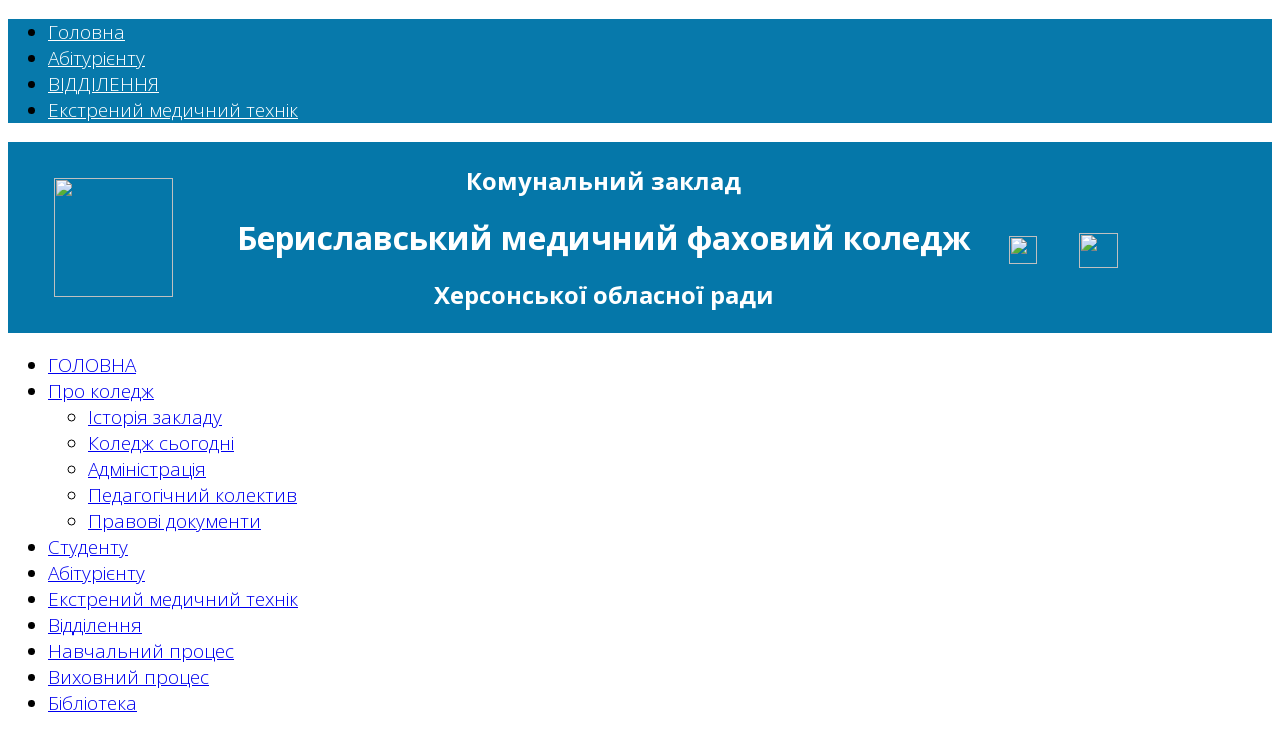

--- FILE ---
content_type: text/html; charset=utf-8
request_url: http://www.bmu.ks.ua/about/admnstraczya
body_size: 8592
content:
<!DOCTYPE html>
<html xmlns="http://www.w3.org/1999/xhtml" xml:lang="uk-ua" lang="uk-ua" dir="ltr">
    <head>
        <meta http-equiv="X-UA-Compatible" content="IE=edge">
        <meta name="viewport" content="width=device-width, initial-scale=1">
                <!-- head -->
        <base href="http://www.bmu.ks.ua/about/admnstraczya" />
	<meta http-equiv="content-type" content="text/html; charset=utf-8" />
	<meta name="keywords" content="Комунальний заклад Бериславський медичний коледж, Бериславське медичне училище, Херсонська область, медичний коледж,медичне училище, медучилище, медколедж" />
	<meta name="author" content="Administrator" />
	<meta name="description" content="Комунальний заклад Бериславський медичний коледж, Херсонська область" />
	<meta name="generator" content="Joomla! - Open Source Content Management" />
	<title>Адміністрація</title>
	<link href="/images/favicon.jpg" rel="shortcut icon" type="image/vnd.microsoft.icon" />
	<link href="/favicon.ico" rel="shortcut icon" type="image/vnd.microsoft.icon" />
	<link href="//fonts.googleapis.com/css?family=Open+Sans:300,300italic,regular,italic,600,600italic,700,700italic,800,800italic&amp;subset=greek-ext" rel="stylesheet" type="text/css" />
	<link href="/templates/shaper_helix3/css/bootstrap.min.css" rel="stylesheet" type="text/css" />
	<link href="/templates/shaper_helix3/css/font-awesome.min.css" rel="stylesheet" type="text/css" />
	<link href="/templates/shaper_helix3/css/legacy.css" rel="stylesheet" type="text/css" />
	<link href="/templates/shaper_helix3/css/template.css" rel="stylesheet" type="text/css" />
	<link href="/templates/shaper_helix3/css/presets/preset1.css" rel="stylesheet" type="text/css" class="preset" />
	<link href="/templates/shaper_helix3/css/frontend-edit.css" rel="stylesheet" type="text/css" />
	<style type="text/css">
body.site {background-image: url(/images/bg.jpg);background-repeat: repeat;background-size: inherit;background-attachment: inherit;background-position: 0 0;}body{font-family:Open Sans, sans-serif; font-size:19px; font-weight:300; }#sp-top-bar{ background-color:#ffffff;color:#b8071c;padding:0px 0px 0px 0px;margin:0px 0px 0px 0px; }#sp-header{ background-color:#0779ab;padding:0px 0px 0px 0px;margin:0px 0px 0px 0px; }#sp-header a{color:#ffffff;}#sp-header a:hover{color:#c40808;}#sp-page-title{ background-color:#0577a9;padding:0px 0px 0px 0px;margin:0px 0px 0px 0px; }#sp-footer{ background-color:#0874a3;color:#ffffff; }
	</style>
	<script src="/media/jui/js/jquery.min.js?f7769365c0407658cfaa99e042b63c8b" type="text/javascript"></script>
	<script src="/media/jui/js/jquery-noconflict.js?f7769365c0407658cfaa99e042b63c8b" type="text/javascript"></script>
	<script src="/media/jui/js/jquery-migrate.min.js?f7769365c0407658cfaa99e042b63c8b" type="text/javascript"></script>
	<script src="/media/system/js/caption.js?f7769365c0407658cfaa99e042b63c8b" type="text/javascript"></script>
	<script src="/templates/shaper_helix3/js/bootstrap.min.js" type="text/javascript"></script>
	<script src="/templates/shaper_helix3/js/jquery.sticky.js" type="text/javascript"></script>
	<script src="/templates/shaper_helix3/js/main.js" type="text/javascript"></script>
	<script src="/templates/shaper_helix3/js/frontend-edit.js" type="text/javascript"></script>
	<script type="text/javascript">
jQuery(window).on('load',  function() {
				new JCaption('img.caption');
			});
var sp_preloader = '0';

var sp_gotop = '1';

var sp_offanimation = 'default';

	</script>
	<meta property="og:url" content="http://www.bmu.ks.ua/about/admnstraczya" />
	<meta property="og:type" content="article" />
	<meta property="og:title" content="Адміністрація" />
	<meta property="og:description" content="Якомога більше вимоги до людини, але водночас і якомога більше поваги до неї! А.Макаренко Роман Миколайович Запорожець - В.о директораколеджу; Марина Борис..." />

            </head>

    <body class="site com-content view-article no-layout no-task itemid-13 uk-ua ltr  sticky-header layout-boxed off-canvas-menu-init">

        <div class="body-wrapper">
            <div class="body-innerwrapper">
                <section id="sp-top-bar"><div class="container"><div class="row"><div id="sp-top2" class="col-sm-12 col-md-12"><div class="sp-column "><ul class="sp-contact-info"></ul></div></div></div></div></section><header id="sp-header"><div class="container"><div class="row"><div id="sp-menu" class="col-xs-8 col-sm-12 col-md-12"><div class="sp-column ">			<div class='sp-megamenu-wrapper'>
				<a id="offcanvas-toggler" href="#" aria-label="Helix Megamenu Options"><i class="fa fa-bars" aria-hidden="true" title="Helix Megamenu Options"></i></a>
				<ul class="sp-megamenu-parent menu-fade hidden-sm hidden-xs"><li class="sp-menu-item"><a  href="/main"  >Головна</a></li><li class="sp-menu-item"><a  href="/abiturentu"  >Абітурієнту</a></li><li class="sp-menu-item"><a  href="/viddilennya"  >ВІДДІЛЕННЯ</a></li><li class="sp-menu-item"><a  href="/emt"  >Екстрений медичний технік</a></li></ul>			</div>
		</div></div></div></div></header><section id="sp-page-title"><div class="row"><div id="sp-title" class="col-sm-12 col-md-12"><div class="sp-column "><div class="sp-module "><div class="sp-module-content">

<div class="custom"  >
	<table style="width: 1222px; height: 128px;">
<tbody>
<tr style="height: 89.0382px;">
<td style="width: 259px; height: 89.0382px;"><img style="display: block; margin-left: auto; margin-right: auto;" src="/images/pnv/september/031120.png" width="119" height="119" /></td>
<td style="width: 1083px; height: 89.0382px;">
<p style="text-align: center;"><span style="font-size: 18pt; color: #ffffff;"><strong>Комунальний заклад</strong></span></p>
<p style="text-align: center;"><span style="font-size: 24pt; color: #ffffff;"><strong>Бериславський медичний фаховий коледж</strong></span></p>
<p style="text-align: center;"><span style="font-size: 18pt; color: #ffffff;"><strong>Херсонської обласної ради</strong></span></p>
</td>
<td style="width: 85px; height: 89.0382px;"> <a href="https://www.facebook.com/medicbhs"><img style="display: block; margin-left: auto; margin-right: auto;" src="/images/bmc/face.png" width="28" height="28" /></a></td>
<td style="width: 101px; height: 89.0382px;"> <a href="https://www.instagram.com/medicbmc"><img style="display: block; margin-left: auto; margin-right: auto;" src="/images/bmc/instagram.gif" width="39" height="35" /></a></td>
<td style="width: 116px; height: 89.0382px;"> <a href="https://www.youtube.com/channel/UCxE8DsFWO4-_Dax_U9rGuDw"><img style="display: block; margin-left: auto; margin-right: auto;" src="/images/bmc/you.gif" alt="" width="37" height="27" /></a></td>
</tr>
</tbody>
</table></div>
</div></div></div></div></div></section><section id="sp-section-4"><div class="container"><div class="row"><div id="sp-left" class="col-sm-2 col-md-2"><div class="sp-column custom-class">		<div class="moduletableart-vmenu">

		
			<ul class="nav menuart-vmenu" id="1">
<li class="item-8"><a href="/" > ГОЛОВНА</a></li><li class="item-29  active deeper parent"><a href="/about" > Про коледж</a><ul><li class="item-9"><a href="/about/istory" > Історія закладу</a></li><li class="item-10"><a href="/about/tooday" > Коледж сьогодні</a></li><li class="item-13  current active"><a href="/about/admnstraczya" > Адміністрація</a></li><li class="item-30"><a href="/about/vikladachi" > Педагогічний колектив</a></li><li class="item-31"><a href="/about/dokumenty" > Правові документи</a></li></ul></li><li class="item-54  parent"><a href="/spvpraczya-v-ukran-ta-zarubzhzhya" > Студенту</a></li><li class="item-15  parent"><a href="/abturentu" > Абітурієнту</a></li><li class="item-242"><a href="/ekstrenyi-medychnyi-tekhnik" > Екстрений медичний технік</a></li><li class="item-32  parent"><a href="/specialnosti" > Відділення</a></li><li class="item-63  parent"><a href="/navchalnij-proczes" > Навчальний процес</a></li><li class="item-64  parent"><a href="/vixovnij-proczes" > Виховний процес</a></li><li class="item-53  parent"><a href="/bbloteka" > Бібліотека</a></li><li class="item-236"><a href="/informatsiia-dlia-slukhachiv" > Інформація для слухачів</a></li><li class="item-225  parent"><a href="/spivpratsia-v-ukraini-ta-za-kordonom" > Співпраця в Україні та за кордоном</a></li><li class="item-55"><a href="/fotogalereya-55" > Фотогалерея</a></li><li class="item-182"><a href="/publchna-nformaczya" > Публічна інформація</a></li><li class="item-109  parent"><a href="/gurtozhitok" > Гуртожиток</a></li><li class="item-244  parent"><a href="/bezbariernist" > Безбар'єрність</a></li></ul>

		</div>

	<div class="sp-module "><div class="sp-module-content">

<div class="custom"  >
	<p style="text-align: center;"> <a href="https://drive.google.com/drive/folders/16zvtvEXavWXcyiRx07Gjpo44vjsvKwOu?usp=sharing"><img src="/images/2025/28425.png" width="250" height="103" /></a></p></div>
</div></div><div class="sp-module "><div class="sp-module-content">

<div class="custom"  >
	<p style="text-align: justify;"> <a href="https://drive.google.com/drive/folders/13GdQawDfWvy7Wu-ere1QsI7f9zFBtQuz"><img src="/images/2025/804251.png" width="250" height="103" /></a></p>
<p> </p></div>
</div></div><div class="sp-module "><div class="sp-module-content">

<div class="custom"  >
	<p style="text-align: justify;"><a href="https://e.pcloud.link/publink/show?code=kZlMxdZGDQWQNOz5tSl6xz1DMHykRfcyjBX"><img src="/images/2025/80425.png" width="250" height="95" /></a></p></div>
</div></div><div class="sp-module "><div class="sp-module-content">

<div class="custom"  >
	<p style="text-align: justify;"><a href="https://next.privat24.ua/payments/form/%7B%22token%22:%229859dbfe-3b11-4696-bf5a-2ae62801b3e1%22%7D"><img src="/images/2025/0804254.png" alt="" width="250" height="102" /></a></p></div>
</div></div><div class="sp-module "><div class="sp-module-content">

<div class="custom"  >
	<p style="text-align: justify;"> <a href="https://vseosvita.ua/journal/2025"><img src="/images/2025/0804253.png" alt="" width="250" height="102" /></a></p>
<p> </p>
<p> </p></div>
</div></div></div></div><div id="sp-component" class="col-sm-8 col-md-8"><div class="sp-column "><div id="system-message-container">
	</div>
<article class="item item-page" itemscope itemtype="http://schema.org/Article">
	<meta itemprop="inLanguage" content="uk-UA" />
	
	

	<div class="entry-header">
		
		
					<h2 itemprop="name">
									Адміністрація							</h2>
												</div>

					
	
	
				
	
			<div itemprop="articleBody">
		<p style="text-align: right;"><span style="font-size: 14pt; color: #000000;"><span style="font-family: 'times new roman', times;"><b><i>Якомога більше вимоги до людини, але водночас і якомога більше поваги до неї!</i><br /></b>А.Макаренко</span></span></p>
<p> </p>
<p><span style="color: #000000; font-size: 14pt;"> </span><span style="color: #000000; font-size: 14pt;"> </span><span style="font-size: 14pt; color: #000000;"><span style="font-family: 'times new roman', times;"><b>       </b></span></span><span style="color: #000000; font-size: 14pt;"> </span><span style="font-size: large;"><span style="font-family: 'times new roman',times;"><img style="float: left;" src="/images/download/911163.jpg" width="234" height="291" /></span></span></p>
<p> </p>
<p> </p>
<p> </p>
<p style="text-align: center;"><span style="font-size: 14pt; color: #000000;"><span style="font-family: 'times new roman',times;"><b>Роман Миколайович Запорожець -</b></span></span></p>
<p style="text-align: center;"><span style="font-size: 14pt; color: #000000;"><span style="font-family: 'times new roman',times;"><span style="font-family: 'times new roman', times;">В.о директораколеджу;</span></span></span></p>
<p><span style="color: #000000; font-size: 14pt;"> </span></p>
<p> </p>
<p> </p>
<p> </p>
<div style="text-align: center;">
<div style="text-align: center;">
<p><span style="font-size: large;"><span style="font-family: 'times new roman',times;"><b><img style="float: left;" src="/images/download/512162.jpg" width="234" height="291" border="0" /></b></span></span></p>
</div>
</div>
<p style="text-align: center;"> </p>
<p style="text-align: center;"> </p>
<p style="text-align: center;"> </p>
<p style="text-align: center;"><span style="font-family: 'times new roman', times; color: #000000; font-size: 14pt;"><b>Марина Борисівна Лященко </b>- </span></p>
<p style="text-align: center;"><span style="font-family: 'times new roman', times; color: #000000; font-size: 14pt;">завідувач методичного кабінету;</span></p>
<p style="text-align: center;"><span style="color: #000000; font-size: 14pt;"> </span></p>
<p style="text-align: center;"> </p>
<p style="text-align: center;"> </p>
<p style="text-align: center;"><span style="font-family: times new roman,times;"><span style="font-size: large;"> </span></span> </p>
<div><span style="font-size: large;"><span style="font-family: 'times new roman', times;"><img style="float: left;" src="/images/download/610171.jpg" width="274" height="181" /></span></span></div>
<div> </div>
<div> </div>
<div> </div>
<div> </div>
<div style="text-align: center;"><span style="font-size: 14pt; color: #000000;"><span style="font-family: 'times new roman', times;"><b>Владислав Валентинович Балакін</b> - </span></span></div>
<div style="text-align: center;"><span style="color: #000000; font-size: 14pt;"><span style="font-family: 'times new roman', times;">завідувач виробничою практикою;</span> </span></div>
<div style="text-align: center;">
<p><span style="color: #000000; font-size: 14pt;"> </span></p>
<p> </p>
<p><span style="font-size: large;"><span style="font-family: 'times new roman',times;"><b>                                                         <img style="float: left;" src="/images/bmc/1211190.jpg" width="234" height="279" /></b></span></span></p>
<p> </p>
<p> </p>
<p><span style="font-size: large;"><span style="font-family: 'times new roman',times;"><b>    <span style="color: #000000; font-size: 14pt;">Покрищенко Олена Михайлівна -</span></b></span></span></p>
<p><span style="color: #000000; font-size: 14pt;"><span style="font-family: 'times new roman', times;">              завідувач відділення "Лікувальна справа"; </span> </span></p>
<p><span style="color: #000000; font-size: 14pt;"> </span></p>
<p> </p>
<p> </p>
<p>   </p>
</div>
<p style="text-align: center;"> <img style="float: left;" src="/images/2024/7324.jpg" width="235" height="313" /></p>
<p style="text-align: center;"> </p>
<p style="text-align: center;"><span style="color: #000000; font-size: 14pt; font-family: 'times new roman', times, serif;"> Шевченко Анна Олександрівна<b> </b>- </span></p>
<p style="text-align: center;"><span style="color: #000000; font-size: 14pt; font-family: 'times new roman', times, serif;">завідувач відділення післядипломної освіти<b>;</b>  <br /></span></p>
<p style="text-align: center;"><span style="color: #000000; font-size: 14pt; font-family: 'times new roman', times, serif;"> </span></p>
<p style="text-align: center;"> </p>
<p style="text-align: center;"> </p>
<p style="text-align: center;"> </p>
<p style="text-align: center;"> </p>
<p style="text-align: center;"> </p>
<p style="text-align: center;"> </p>
<p style="text-align: center;"><span style="font-size: large;"><span style="font-family: 'times new roman', times;"><img style="float: left;" src="/images/2023/1010236.jpg" width="234" height="252" /></span></span></p>
<p style="text-align: center;"> </p>
<p style="text-align: center;"> </p>
<p style="text-align: center;"><span style="font-size: 14pt; color: #000000;"><span style="font-family: 'times new roman', times;"><span style="font-family: 'times new roman', times;"><b>Ірина Ігорівна Кобельчук</b> -</span></span></span></p>
<p style="text-align: center;"><span style="font-size: 14pt; color: #000000;"><span style="font-family: 'times new roman', times;"> завідувач відділення "Сестринська справа. Фармація" </span></span></p>
<p style="text-align: center;"><span style="color: #000000; font-size: 14pt;"> </span></p>
<p style="text-align: center;"> </p>
<p style="text-align: center;"> </p>
<p style="text-align: center;"> </p>
<p style="text-align: center;"> </p>
<p style="text-align: center;"><img style="float: left;" src="/images/2024/73241.jpg" width="232" height="282" /> </p>
<p style="text-align: center;"> </p>
<p style="text-align: center;"> </p>
<p style="text-align: center;"> </p>
<p style="text-align: center;"><span style="font-size: large;"><span style="font-family: 'times new roman', times;"><span style="font-size: large;"><span style="font-family: 'times new roman', times;"><span style="font-size: 14pt;"><strong>Віктор Миколайович Магда</strong></span><b><span style="color: #000000; font-size: 14pt;"> - </span><br /></b></span></span></span></span></p>
<p style="text-align: right;"><span style="font-size: 14pt; color: #000000;"><span style="font-family: 'times new roman', times;"><span style="font-family: 'times new roman', times;">заступник директора з адміністративно-господарської частини </span></span></span></p>
<p style="text-align: right;"> </p>
<p style="text-align: justify;"> </p>
<p style="text-align: justify;"> </p>
<p style="text-align: justify;"> </p>
<p style="text-align: justify;"><span style="font-size: 14pt; color: #000000;"><span style="font-family: 'times new roman', times;">Це люди, яких об'єднує інтелект, компетентність, володіння необхідною інформацією, яка допомагає долати напругу щоденної роботи. Їх згуртовує єдина і благородна мета - навчання та виховання творчих, ініціативних, креативних майбутніх спеціалістів в медичній галузі. Завдяки їхньої активності і цілеспрямованості вирішуються усі питання, які неминуче постають у процесі роботи, координується різноманітний світ стосунків у викладацькому, студентському та батьківському колективах.</span></span></p>
<p> </p>
<p> </p>
<p><span style="color: #000000; font-size: 14pt; font-family: 'times new roman', times, serif;"><img style="float: left;" src="/images/download/1271511.jpg" width="227" height="171" />Підбір кадрів – найвідповідальніший етап в управлінні персоналом. Підбір якнайкращих кадрів – складний і багатоетапний процес, що включає науково-обгрунтовані принципи і методи роботи. Саме цим завданням і займається інспектор з кадрів Бериславського медичного коледжу – <b>Тетяна Іванівна Мостова.<br /></b></span></p>
<p style="text-align: justify;"><span style="font-family: 'times new roman', times, serif; color: #000000; font-size: 14pt;">Головні задачі кадрової служби представлені у вигляді наступних етапів роботи з персоналом: <br />1. Планування кадрів.<br />2. Відбір кадрів.<br />3. Визначення зарплати і пільг.<br />4. Професійна адаптація.<br />5. Навчання персоналу.<br />6. Атестація кадрів.<br />7. Перестановка кадрів.<br />8. Підготовка керівних кадрів.<br />9. Соціальний захист персоналу.<br />10. Юридичні і дисциплінарні аспекти.</span></p>
<p><span style="color: #000000; font-size: 14pt; font-family: 'times new roman', times, serif;"> </span></p> 	</div>

	
	
				
	
	
			<div class="article-footer-wrap">
			<div class="article-footer-top">
									<div class="helix-social-share">
		<div class="helix-social-share-icon">
			<ul>
				
				<li>
					<div class="facebook" data-toggle="tooltip" data-placement="top" title="Share On Facebook">

						<a class="facebook" onClick="window.open('http://www.facebook.com/sharer.php?u=http://www.bmu.ks.ua/about/admnstraczya','Facebook','width=600,height=300,left='+(screen.availWidth/2-300)+',top='+(screen.availHeight/2-150)+''); return false;" href="http://www.facebook.com/sharer.php?u=http://www.bmu.ks.ua/about/admnstraczya">

							<i class="fa fa-facebook"></i>
						</a>

					</div>
				</li>
				<li>
					<div class="twitter"  data-toggle="tooltip" data-placement="top" title="Share On Twitter">
						
						<a class="twitter" onClick="window.open('http://twitter.com/share?url=http://www.bmu.ks.ua/about/admnstraczya&amp;text=Адміністрація','Twitter share','width=600,height=300,left='+(screen.availWidth/2-300)+',top='+(screen.availHeight/2-150)+''); return false;" href="http://twitter.com/share?url=http://www.bmu.ks.ua/about/admnstraczya&amp;text=Адміністрація">
							<i class="fa fa-twitter"></i>
						</a>

					</div>
				</li>
				<li>
					<div class="google-plus">
						<a class="gplus" data-toggle="tooltip" data-placement="top" title="Share On Google Plus" onClick="window.open('https://plus.google.com/share?url=http://www.bmu.ks.ua/about/admnstraczya','Google plus','width=585,height=666,left='+(screen.availWidth/2-292)+',top='+(screen.availHeight/2-333)+''); return false;" href="https://plus.google.com/share?url=http://www.bmu.ks.ua/about/admnstraczya" >
						<i class="fa fa-google-plus"></i></a>
					</div>
				</li>
				
				<li>
					<div class="linkedin">
						<a class="linkedin" data-toggle="tooltip" data-placement="top" title="Share On Linkedin" onClick="window.open('http://www.linkedin.com/shareArticle?mini=true&url=http://www.bmu.ks.ua/about/admnstraczya','Linkedin','width=585,height=666,left='+(screen.availWidth/2-292)+',top='+(screen.availHeight/2-333)+''); return false;" href="http://www.linkedin.com/shareArticle?mini=true&url=http://www.bmu.ks.ua/about/admnstraczya" >
							
						<i class="fa fa-linkedin-square"></i></a>
					</div>
				</li>
			</ul>
		</div>		
	</div> <!-- /.helix-social-share -->














			</div>
					</div>
	
</article>
</div></div><div id="sp-right" class="col-sm-2 col-md-2"><div class="sp-column "><div class="sp-module "><div class="sp-module-content">

<div class="custom"  >
	<p>  <img style="display: block; margin-left: auto; margin-right: auto;" src="/images/L1.jpg" alt="" width="213" height="78" /></p></div>
</div></div><div class="sp-module "><div class="sp-module-content"><div class="newsflash">
					<h4 class="newsflash-title">
			<a href="/about/admnstraczya/34-zagalnij/ogoloshennya/818-rozklad-zanyat">
			Розклад занять		</a>
		</h4>


	



					<h4 class="newsflash-title">
			<a href="/about/admnstraczya/34-zagalnij/ogoloshennya/806-zvit-distantsina-forma">
			Звіт дистанціна форма		</a>
		</h4>


	



					<h4 class="newsflash-title">
			<a href="/about/admnstraczya/34-zagalnij/ogoloshennya/654-rekviziti">
			Увага! Нові рахунки для оплати за навчання, курси та гуртожиток		</a>
		</h4>


	



	</div>
</div></div><div class="sp-module "><div class="sp-module-content">

<div class="custom"  >
	<h3 style="text-align: center;"><span style="color: #993300;">Фотогалерея</span></h3>
<p><a href="https://bmu.ks.ua/fotogalereya-55"><img style="display: block; margin-left: auto; margin-right: auto;" src="/images/download/fotogallery.png" width="127" height="127" border="0" /></a></p></div>
</div></div><div class="sp-module "><div class="sp-module-content">

<div class="custom"  >
	<h3 style="text-align: center;"><a href="https://www.youtube.com/channel/UCxE8DsFWO4-_Dax_U9rGuDw"><img style="display: block; margin-left: auto; margin-right: auto;" src="/images/download/651711.png" width="160" height="67" /></a></h3></div>
</div></div></div></div></div></div></section><section id="sp-section-6"><div class="container"><div class="row"><div id="sp-user1" class="col-sm-4 col-md-4"><div class="sp-column "><div class="sp-module "><div class="sp-module-content">

<div class="custom"  >
	<p><img style="display: block; margin-left: auto; margin-right: auto;" src="/images/download/30116.jpg" alt="foot1" width="300" height="200" border="0" /></p></div>
</div></div></div></div><div id="sp-user2" class="col-sm-4 col-md-4"><div class="sp-column "><div class="sp-module "><div class="sp-module-content">

<div class="custom"  >
	<p><img style="display: block; margin-left: auto; margin-right: auto;" src="/images/download/301161.jpg" alt="foot2" width="300" height="200" border="0" /></p></div>
</div></div></div></div><div id="sp-user3" class="col-sm-4 col-md-4"><div class="sp-column "><div class="sp-module "><div class="sp-module-content">

<div class="custom"  >
	<p><img style="display: block; margin-left: auto; margin-right: auto;" src="/images/download/301162.jpg" alt="foot3" width="300" height="200" border="0" /></p></div>
</div></div></div></div></div></div></section><footer id="sp-footer"><div class="container"><div class="row"><div id="sp-footer1" class="col-sm-12 col-md-12"><div class="sp-column "><div class="sp-module "><div class="sp-module-content">

<div class="custom"  >
	<h4 style="text-align: center;">Наша адреса<br />74300, м. Берислав, Херсонська область,  вул.Героїв України, 173<br />тел./факс:  8 (05546) 7- 48- 80;  7- 57- 06 – приймальна; 7- 54 - 69;  7- 53 - 77 – черговий, <br />e-mail: <span id="cloak8912b635c83963d262515e3d9d739dc0">Ця електронна адреса захищена від спам-ботів. Вам необхідно увімкнути JavaScript, щоб побачити її.</span><script type='text/javascript'>
				document.getElementById('cloak8912b635c83963d262515e3d9d739dc0').innerHTML = '';
				var prefix = '&#109;a' + 'i&#108;' + '&#116;o';
				var path = 'hr' + 'ef' + '=';
				var addy8912b635c83963d262515e3d9d739dc0 = 'm&#101;d&#105;cbhs' + '&#64;';
				addy8912b635c83963d262515e3d9d739dc0 = addy8912b635c83963d262515e3d9d739dc0 + '&#117;kr' + '&#46;' + 'n&#101;t';
				var addy_text8912b635c83963d262515e3d9d739dc0 = 'm&#101;d&#105;cbhs' + '&#64;' + '&#117;kr' + '&#46;' + 'n&#101;t';document.getElementById('cloak8912b635c83963d262515e3d9d739dc0').innerHTML += '<a ' + path + '\'' + prefix + ':' + addy8912b635c83963d262515e3d9d739dc0 + '\'>'+addy_text8912b635c83963d262515e3d9d739dc0+'<\/a>';
		</script></h4></div>
</div></div><span class="sp-copyright">© 2025 Бериславський медичний фаховий коледж </span></div></div></div></div></footer>            </div> <!-- /.body-innerwrapper -->
        </div> <!-- /.body-innerwrapper -->

        <!-- Off Canvas Menu -->
        <div class="offcanvas-menu">
            <a href="#" class="close-offcanvas" aria-label="Close"><i class="fa fa-remove" aria-hidden="true" title="HELIX_CLOSE_MENU"></i></a>
            <div class="offcanvas-inner">
                                  <div class="sp-module "><div class="sp-module-content"><ul class="nav menu">
<li class="item-8"><a href="/" > ГОЛОВНА</a></li><li class="item-29  active deeper parent"><a href="/about" > Про коледж</a><span class="offcanvas-menu-toggler collapsed" data-toggle="collapse" data-target="#collapse-menu-29"><i class="open-icon fa fa-angle-down"></i><i class="close-icon fa fa-angle-up"></i></span><ul class="collapse" id="collapse-menu-29"><li class="item-9"><a href="/about/istory" > Історія закладу</a></li><li class="item-10"><a href="/about/tooday" > Коледж сьогодні</a></li><li class="item-13  current active"><a href="/about/admnstraczya" > Адміністрація</a></li><li class="item-30"><a href="/about/vikladachi" > Педагогічний колектив</a></li><li class="item-31"><a href="/about/dokumenty" > Правові документи</a></li></ul></li><li class="item-54  deeper parent"><a href="/spvpraczya-v-ukran-ta-zarubzhzhya" > Студенту</a><span class="offcanvas-menu-toggler collapsed" data-toggle="collapse" data-target="#collapse-menu-54"><i class="open-icon fa fa-angle-down"></i><i class="close-icon fa fa-angle-up"></i></span><ul class="collapse" id="collapse-menu-54"><li class="item-221"><a href="/spvpraczya-v-ukran-ta-zarubzhzhya/zhurnal-uspishnosti" > Журнал успішності</a></li><li class="item-223"><a href="/spvpraczya-v-ukran-ta-zarubzhzhya/navchalna-praktyka" > Навчальна практика</a></li><li class="item-48  deeper parent"><a href="/spvpraczya-v-ukran-ta-zarubzhzhya/studentske-zhittya" > Студентське життя</a><span class="offcanvas-menu-toggler collapsed" data-toggle="collapse" data-target="#collapse-menu-48"><i class="open-icon fa fa-angle-down"></i><i class="close-icon fa fa-angle-up"></i></span><ul class="collapse" id="collapse-menu-48"><li class="item-25  deeper parent"><a href="/spvpraczya-v-ukran-ta-zarubzhzhya/studentske-zhittya/studentska-rada" > Студентське самоврядування</a><span class="offcanvas-menu-toggler collapsed" data-toggle="collapse" data-target="#collapse-menu-25"><i class="open-icon fa fa-angle-down"></i><i class="close-icon fa fa-angle-up"></i></span><ul class="collapse" id="collapse-menu-25"><li class="item-99"><a href="/spvpraczya-v-ukran-ta-zarubzhzhya/studentske-zhittya/studentska-rada/zvernennya-prezidenta" > Звернення президента коледжу</a></li></ul></li><li class="item-49"><a href="/spvpraczya-v-ukran-ta-zarubzhzhya/studentske-zhittya/tvorchst" > Творчість</a></li><li class="item-100"><a href="/spvpraczya-v-ukran-ta-zarubzhzhya/studentske-zhittya/nasha-gordst" > Наша гордість</a></li><li class="item-101"><a href="/spvpraczya-v-ukran-ta-zarubzhzhya/studentske-zhittya/gurtkova-robota" > Гурткова робота</a></li><li class="item-52"><a href="/spvpraczya-v-ukran-ta-zarubzhzhya/studentske-zhittya/podorozh-ta-akcz" > Подорожі</a></li></ul></li></ul></li><li class="item-15  deeper parent"><a href="/abturentu" > Абітурієнту</a><span class="offcanvas-menu-toggler collapsed" data-toggle="collapse" data-target="#collapse-menu-15"><i class="open-icon fa fa-angle-down"></i><i class="close-icon fa fa-angle-up"></i></span><ul class="collapse" id="collapse-menu-15"><li class="item-45"><a href="/abturentu/speczalnost" > Спеціальності</a></li><li class="item-41"><a href="/abturentu/komisiya" > Вcтупна кампанія 2025</a></li><li class="item-44"><a href="/abturentu/den-vdkritix-dverej" > День відкритих дверей</a></li><li class="item-43"><a href="/abturentu/pravila-prijomu" > Поширені запитання - відповіді про вступ </a></li><li class="item-46"><a href="/abturentu/pdgotovch-kursi" > Центр довузівської підготовки</a></li><li class="item-47"><a href="/abturentu/oplata-navchannya" > Оплата навчання</a></li></ul></li><li class="item-242"><a href="/ekstrenyi-medychnyi-tekhnik" > Екстрений медичний технік</a></li><li class="item-32  deeper parent"><a href="/specialnosti" > Відділення</a><span class="offcanvas-menu-toggler collapsed" data-toggle="collapse" data-target="#collapse-menu-32"><i class="open-icon fa fa-angle-down"></i><i class="close-icon fa fa-angle-up"></i></span><ul class="collapse" id="collapse-menu-32"><li class="item-12"><a href="/specialnosti/vddlennya-lkuvalna-sprava" > Лікувальна справа</a></li><li class="item-18"><a href="/specialnosti/vddlennya-lsestrinska-spravar" > Сестринська справа. Фармація</a></li><li class="item-19  deeper parent"><a href="/specialnosti/pslyadiplomno-osvti" > Післядипломна освіта</a><span class="offcanvas-menu-toggler collapsed" data-toggle="collapse" data-target="#collapse-menu-19"><i class="open-icon fa fa-angle-down"></i><i class="close-icon fa fa-angle-up"></i></span><ul class="collapse" id="collapse-menu-19"><li class="item-237"><a href="/specialnosti/pslyadiplomno-osvti/informatsiia-dlia-slukhachiv" > Інформація для слухачів</a></li><li class="item-238"><a href="/specialnosti/pslyadiplomno-osvti/kontseptsiia-osvitnoi-diialnosti" > Концепція освітньої діяльності</a></li><li class="item-227"><a href="/specialnosti/pslyadiplomno-osvti/kursy-lfk" > Курси ЛФК</a></li><li class="item-116"><a href="/specialnosti/pslyadiplomno-osvti/lkuvalnij-masazh" > Лікувальний масаж</a></li><li class="item-239"><a href="/specialnosti/pslyadiplomno-osvti/kalendarnyi-plan" > Календарний план</a></li><li class="item-240"><a href="/specialnosti/pslyadiplomno-osvti/zrazok-oformlennia-zaiavky" > Зразок оформлення заявки </a></li><li class="item-241"><a href="/specialnosti/pslyadiplomno-osvti/bpr" > БПР</a></li></ul></li></ul></li><li class="item-63  deeper parent"><a href="/navchalnij-proczes" > Навчальний процес</a><span class="offcanvas-menu-toggler collapsed" data-toggle="collapse" data-target="#collapse-menu-63"><i class="open-icon fa fa-angle-down"></i><i class="close-icon fa fa-angle-up"></i></span><ul class="collapse" id="collapse-menu-63"><li class="item-72"><a href="/navchalnij-proczes/proritetn-zavdannya-roboti" > Пріоритетні завдання роботи</a></li><li class="item-73"><a href="/navchalnij-proczes/navchalna-chastina-nformu" > Навчальна частина інформує</a></li><li class="item-74"><a href="/navchalnij-proczes/cziklov-koms" > Циклові комісії</a></li><li class="item-77"><a href="/navchalnij-proczes/metodichnij-kabnet" > Методичний кабінет</a></li></ul></li><li class="item-64  deeper parent"><a href="/vixovnij-proczes" > Виховний процес</a><span class="offcanvas-menu-toggler collapsed" data-toggle="collapse" data-target="#collapse-menu-64"><i class="open-icon fa fa-angle-down"></i><i class="close-icon fa fa-angle-up"></i></span><ul class="collapse" id="collapse-menu-64"><li class="item-170"><a href="/vixovnij-proczes/napryamki-vixovno-roboti" > Напрямки виховної роботи</a></li><li class="item-171"><a href="/vixovnij-proczes/metodichne-obdnannya-kuratorv" > Методичне об'єднання кураторів</a></li><li class="item-172"><a href="/vixovnij-proczes/psixolog-radit" > Психолог радить</a></li><li class="item-180"><a href="/vixovnij-proczes/gurtki-xudozhno-dyalnost" > Гуртки художньої діяльності</a></li></ul></li><li class="item-53  deeper parent"><a href="/bbloteka" > Бібліотека</a><span class="offcanvas-menu-toggler collapsed" data-toggle="collapse" data-target="#collapse-menu-53"><i class="open-icon fa fa-angle-down"></i><i class="close-icon fa fa-angle-up"></i></span><ul class="collapse" id="collapse-menu-53"><li class="item-104"><a href="/bbloteka/storya-stanovlennya" > Історія становлення</a></li><li class="item-105"><a href="/bbloteka/fond" > Фонд</a></li></ul></li><li class="item-236"><a href="/informatsiia-dlia-slukhachiv" > Інформація для слухачів</a></li><li class="item-225  deeper parent"><a href="/spivpratsia-v-ukraini-ta-za-kordonom" > Співпраця в Україні та за кордоном</a><span class="offcanvas-menu-toggler collapsed" data-toggle="collapse" data-target="#collapse-menu-225"><i class="open-icon fa fa-angle-down"></i><i class="close-icon fa fa-angle-up"></i></span><ul class="collapse" id="collapse-menu-225"><li class="item-167  deeper parent"><a href="/spivpratsia-v-ukraini-ta-za-kordonom/mzhnarodn-vdnosini" > Міжнародні відносини</a><span class="offcanvas-menu-toggler collapsed" data-toggle="collapse" data-target="#collapse-menu-167"><i class="open-icon fa fa-angle-down"></i><i class="close-icon fa fa-angle-up"></i></span><ul class="collapse" id="collapse-menu-167"><li class="item-191"><a href="/spivpratsia-v-ukraini-ta-za-kordonom/mzhnarodn-vdnosini/vdvduvanst-kursv-polsko-movi" > Курси польської мови</a></li></ul></li></ul></li><li class="item-55"><a href="/fotogalereya-55" > Фотогалерея</a></li><li class="item-182"><a href="/publchna-nformaczya" > Публічна інформація</a></li><li class="item-109  deeper parent"><a href="/gurtozhitok" > Гуртожиток</a><span class="offcanvas-menu-toggler collapsed" data-toggle="collapse" data-target="#collapse-menu-109"><i class="open-icon fa fa-angle-down"></i><i class="close-icon fa fa-angle-up"></i></span><ul class="collapse" id="collapse-menu-109"><li class="item-108"><a href="/gurtozhitok/umovi-prozhivannya" > Умови проживання</a></li><li class="item-110"><a href="/gurtozhitok/pravila-prozhivannya" > Правила проживання</a></li><li class="item-111"><a href="/gurtozhitok/vartst--komfort" > Вартість і комфорт</a></li></ul></li><li class="item-244  deeper parent"><a href="/bezbariernist" > Безбар'єрність</a><span class="offcanvas-menu-toggler collapsed" data-toggle="collapse" data-target="#collapse-menu-244"><i class="open-icon fa fa-angle-down"></i><i class="close-icon fa fa-angle-up"></i></span><ul class="collapse" id="collapse-menu-244"><li class="item-245"><a href="/bezbariernist/umovy-dostupnosti-zakladu" > Умови доступності закладу</a></li></ul></li></ul>
</div></div>
                            </div> <!-- /.offcanvas-inner -->
        </div> <!-- /.offcanvas-menu -->

        
        
        
        <!-- Preloader -->
        

        <!-- Go to top -->
                    <a href="javascript:void(0)" class="scrollup" aria-label="Go To Top">&nbsp;</a>
        
    </body>
</html>